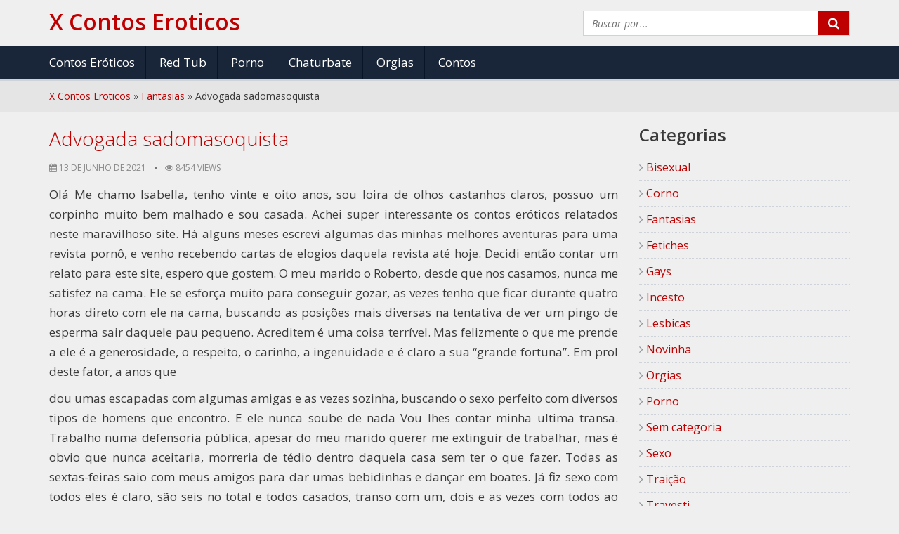

--- FILE ---
content_type: text/html; charset=UTF-8
request_url: https://xcontoseroticos.com/advogada-sadomasoquista/
body_size: 20251
content:

<!DOCTYPE html>
<!--[if IE 7]>
<html class="ie ie7" lang="pt-BR">
<![endif]-->
<!--[if IE 8]>
<html class="ie ie8" lang="pt-BR">
<![endif]-->
<!--[if !(IE 7) | !(IE 8)  ]><!-->
<html lang="pt-BR">
<!--<![endif]-->
<head>

	
	
        <meta name="robots" content="index, follow"/>        
        <meta charset="UTF-8" />
	<meta name="googlebot" content="all">
	<meta name="language" content="pt-br">
	<meta name="viewport" content="width=device-width">
    <meta name="desenvolvedor" content="anetecnologia.com.br - skype: anetecnologia"/> 

   	<script type="text/javascript">
		  WebFontConfig = {
		    google: {families: ['Open+Sans:300,300italic,regular,italic,600,600italic,700,700italic,800,800italic']}
		  };
		  (function() {
		    var wf   = document.createElement('script');
		    wf.src   = 'https://ajax.googleapis.com/ajax/libs/webfont/1/webfont.js';
		    wf.type  = 'text/javascript';
		    wf.async = 'true';
		    var s = document.getElementsByTagName('script')[0];
		    s.parentNode.insertBefore(wf, s);
		  })(); 
  	</script>

    
	<meta name='robots' content='index, follow, max-image-preview:large, max-snippet:-1, max-video-preview:-1' />
	<style>img:is([sizes="auto" i], [sizes^="auto," i]) { contain-intrinsic-size: 3000px 1500px }</style>
	
	<!-- This site is optimized with the Yoast SEO plugin v26.3 - https://yoast.com/wordpress/plugins/seo/ -->
	<title>Advogada sadomasoquista - X Contos Eroticos</title>
	<link rel="canonical" href="https://xcontoseroticos.com/advogada-sadomasoquista/" />
	<meta property="og:locale" content="pt_BR" />
	<meta property="og:type" content="article" />
	<meta property="og:title" content="Advogada sadomasoquista - X Contos Eroticos" />
	<meta property="og:description" content="Olá Me chamo Isabella, tenho vinte e oito anos, sou loira de olhos castanhos claros, possuo um corpinho muito bem malhado e sou casada. Achei super interessante os contos eróticos relatados neste maravilhoso site. Há alguns meses escrevi algumas das minhas melhores aventuras para uma revista pornô, e venho recebendo cartas de elogios daquela revista [&hellip;]" />
	<meta property="og:url" content="https://xcontoseroticos.com/advogada-sadomasoquista/" />
	<meta property="og:site_name" content="X Contos Eroticos" />
	<meta property="article:published_time" content="2021-06-13T19:21:34+00:00" />
	<meta property="og:image" content="https://xcontoseroticos.com/wp-content/uploads/2021/06/sad.jpg" />
	<meta property="og:image:width" content="273" />
	<meta property="og:image:height" content="188" />
	<meta property="og:image:type" content="image/jpeg" />
	<meta name="author" content="rick086" />
	<meta name="twitter:card" content="summary_large_image" />
	<meta name="twitter:label1" content="Escrito por" />
	<meta name="twitter:data1" content="rick086" />
	<meta name="twitter:label2" content="Est. tempo de leitura" />
	<meta name="twitter:data2" content="10 minutos" />
	<script type="application/ld+json" class="yoast-schema-graph">{"@context":"https://schema.org","@graph":[{"@type":"WebPage","@id":"https://xcontoseroticos.com/advogada-sadomasoquista/","url":"https://xcontoseroticos.com/advogada-sadomasoquista/","name":"Advogada sadomasoquista - X Contos Eroticos","isPartOf":{"@id":"https://xcontoseroticos.com/#website"},"primaryImageOfPage":{"@id":"https://xcontoseroticos.com/advogada-sadomasoquista/#primaryimage"},"image":{"@id":"https://xcontoseroticos.com/advogada-sadomasoquista/#primaryimage"},"thumbnailUrl":"https://xcontoseroticos.com/wp-content/uploads/2021/06/sad.jpg","datePublished":"2021-06-13T19:21:34+00:00","author":{"@id":"https://xcontoseroticos.com/#/schema/person/4aa20229b0b42671e60a2f181ea908bb"},"breadcrumb":{"@id":"https://xcontoseroticos.com/advogada-sadomasoquista/#breadcrumb"},"inLanguage":"pt-BR","potentialAction":[{"@type":"ReadAction","target":["https://xcontoseroticos.com/advogada-sadomasoquista/"]}]},{"@type":"ImageObject","inLanguage":"pt-BR","@id":"https://xcontoseroticos.com/advogada-sadomasoquista/#primaryimage","url":"https://xcontoseroticos.com/wp-content/uploads/2021/06/sad.jpg","contentUrl":"https://xcontoseroticos.com/wp-content/uploads/2021/06/sad.jpg","width":273,"height":188},{"@type":"BreadcrumbList","@id":"https://xcontoseroticos.com/advogada-sadomasoquista/#breadcrumb","itemListElement":[{"@type":"ListItem","position":1,"name":"Início","item":"https://xcontoseroticos.com/"},{"@type":"ListItem","position":2,"name":"Advogada sadomasoquista"}]},{"@type":"WebSite","@id":"https://xcontoseroticos.com/#website","url":"https://xcontoseroticos.com/","name":"X Contos Eroticos","description":"","potentialAction":[{"@type":"SearchAction","target":{"@type":"EntryPoint","urlTemplate":"https://xcontoseroticos.com/?s={search_term_string}"},"query-input":{"@type":"PropertyValueSpecification","valueRequired":true,"valueName":"search_term_string"}}],"inLanguage":"pt-BR"},{"@type":"Person","@id":"https://xcontoseroticos.com/#/schema/person/4aa20229b0b42671e60a2f181ea908bb","name":"rick086","image":{"@type":"ImageObject","inLanguage":"pt-BR","@id":"https://xcontoseroticos.com/#/schema/person/image/","url":"https://secure.gravatar.com/avatar/fcbd03c585789307937e95ba72dc7898eb9c91e41001f78d6d7a99ca7b33c782?s=96&d=mm&r=g","contentUrl":"https://secure.gravatar.com/avatar/fcbd03c585789307937e95ba72dc7898eb9c91e41001f78d6d7a99ca7b33c782?s=96&d=mm&r=g","caption":"rick086"}}]}</script>
	<!-- / Yoast SEO plugin. -->


<link rel="alternate" type="application/rss+xml" title="Feed de comentários para X Contos Eroticos &raquo; Advogada sadomasoquista" href="https://xcontoseroticos.com/advogada-sadomasoquista/feed/" />
<script type="text/javascript">
/* <![CDATA[ */
window._wpemojiSettings = {"baseUrl":"https:\/\/s.w.org\/images\/core\/emoji\/16.0.1\/72x72\/","ext":".png","svgUrl":"https:\/\/s.w.org\/images\/core\/emoji\/16.0.1\/svg\/","svgExt":".svg","source":{"concatemoji":"https:\/\/xcontoseroticos.com\/wp-includes\/js\/wp-emoji-release.min.js?ver=6.8.3"}};
/*! This file is auto-generated */
!function(s,n){var o,i,e;function c(e){try{var t={supportTests:e,timestamp:(new Date).valueOf()};sessionStorage.setItem(o,JSON.stringify(t))}catch(e){}}function p(e,t,n){e.clearRect(0,0,e.canvas.width,e.canvas.height),e.fillText(t,0,0);var t=new Uint32Array(e.getImageData(0,0,e.canvas.width,e.canvas.height).data),a=(e.clearRect(0,0,e.canvas.width,e.canvas.height),e.fillText(n,0,0),new Uint32Array(e.getImageData(0,0,e.canvas.width,e.canvas.height).data));return t.every(function(e,t){return e===a[t]})}function u(e,t){e.clearRect(0,0,e.canvas.width,e.canvas.height),e.fillText(t,0,0);for(var n=e.getImageData(16,16,1,1),a=0;a<n.data.length;a++)if(0!==n.data[a])return!1;return!0}function f(e,t,n,a){switch(t){case"flag":return n(e,"\ud83c\udff3\ufe0f\u200d\u26a7\ufe0f","\ud83c\udff3\ufe0f\u200b\u26a7\ufe0f")?!1:!n(e,"\ud83c\udde8\ud83c\uddf6","\ud83c\udde8\u200b\ud83c\uddf6")&&!n(e,"\ud83c\udff4\udb40\udc67\udb40\udc62\udb40\udc65\udb40\udc6e\udb40\udc67\udb40\udc7f","\ud83c\udff4\u200b\udb40\udc67\u200b\udb40\udc62\u200b\udb40\udc65\u200b\udb40\udc6e\u200b\udb40\udc67\u200b\udb40\udc7f");case"emoji":return!a(e,"\ud83e\udedf")}return!1}function g(e,t,n,a){var r="undefined"!=typeof WorkerGlobalScope&&self instanceof WorkerGlobalScope?new OffscreenCanvas(300,150):s.createElement("canvas"),o=r.getContext("2d",{willReadFrequently:!0}),i=(o.textBaseline="top",o.font="600 32px Arial",{});return e.forEach(function(e){i[e]=t(o,e,n,a)}),i}function t(e){var t=s.createElement("script");t.src=e,t.defer=!0,s.head.appendChild(t)}"undefined"!=typeof Promise&&(o="wpEmojiSettingsSupports",i=["flag","emoji"],n.supports={everything:!0,everythingExceptFlag:!0},e=new Promise(function(e){s.addEventListener("DOMContentLoaded",e,{once:!0})}),new Promise(function(t){var n=function(){try{var e=JSON.parse(sessionStorage.getItem(o));if("object"==typeof e&&"number"==typeof e.timestamp&&(new Date).valueOf()<e.timestamp+604800&&"object"==typeof e.supportTests)return e.supportTests}catch(e){}return null}();if(!n){if("undefined"!=typeof Worker&&"undefined"!=typeof OffscreenCanvas&&"undefined"!=typeof URL&&URL.createObjectURL&&"undefined"!=typeof Blob)try{var e="postMessage("+g.toString()+"("+[JSON.stringify(i),f.toString(),p.toString(),u.toString()].join(",")+"));",a=new Blob([e],{type:"text/javascript"}),r=new Worker(URL.createObjectURL(a),{name:"wpTestEmojiSupports"});return void(r.onmessage=function(e){c(n=e.data),r.terminate(),t(n)})}catch(e){}c(n=g(i,f,p,u))}t(n)}).then(function(e){for(var t in e)n.supports[t]=e[t],n.supports.everything=n.supports.everything&&n.supports[t],"flag"!==t&&(n.supports.everythingExceptFlag=n.supports.everythingExceptFlag&&n.supports[t]);n.supports.everythingExceptFlag=n.supports.everythingExceptFlag&&!n.supports.flag,n.DOMReady=!1,n.readyCallback=function(){n.DOMReady=!0}}).then(function(){return e}).then(function(){var e;n.supports.everything||(n.readyCallback(),(e=n.source||{}).concatemoji?t(e.concatemoji):e.wpemoji&&e.twemoji&&(t(e.twemoji),t(e.wpemoji)))}))}((window,document),window._wpemojiSettings);
/* ]]> */
</script>
<style id='wp-emoji-styles-inline-css' type='text/css'>

	img.wp-smiley, img.emoji {
		display: inline !important;
		border: none !important;
		box-shadow: none !important;
		height: 1em !important;
		width: 1em !important;
		margin: 0 0.07em !important;
		vertical-align: -0.1em !important;
		background: none !important;
		padding: 0 !important;
	}
</style>
<link rel='stylesheet' id='wp-block-library-css' href='https://xcontoseroticos.com/wp-includes/css/dist/block-library/style.min.css?ver=6.8.3' type='text/css' media='all' />
<style id='classic-theme-styles-inline-css' type='text/css'>
/*! This file is auto-generated */
.wp-block-button__link{color:#fff;background-color:#32373c;border-radius:9999px;box-shadow:none;text-decoration:none;padding:calc(.667em + 2px) calc(1.333em + 2px);font-size:1.125em}.wp-block-file__button{background:#32373c;color:#fff;text-decoration:none}
</style>
<style id='global-styles-inline-css' type='text/css'>
:root{--wp--preset--aspect-ratio--square: 1;--wp--preset--aspect-ratio--4-3: 4/3;--wp--preset--aspect-ratio--3-4: 3/4;--wp--preset--aspect-ratio--3-2: 3/2;--wp--preset--aspect-ratio--2-3: 2/3;--wp--preset--aspect-ratio--16-9: 16/9;--wp--preset--aspect-ratio--9-16: 9/16;--wp--preset--color--black: #000000;--wp--preset--color--cyan-bluish-gray: #abb8c3;--wp--preset--color--white: #ffffff;--wp--preset--color--pale-pink: #f78da7;--wp--preset--color--vivid-red: #cf2e2e;--wp--preset--color--luminous-vivid-orange: #ff6900;--wp--preset--color--luminous-vivid-amber: #fcb900;--wp--preset--color--light-green-cyan: #7bdcb5;--wp--preset--color--vivid-green-cyan: #00d084;--wp--preset--color--pale-cyan-blue: #8ed1fc;--wp--preset--color--vivid-cyan-blue: #0693e3;--wp--preset--color--vivid-purple: #9b51e0;--wp--preset--gradient--vivid-cyan-blue-to-vivid-purple: linear-gradient(135deg,rgba(6,147,227,1) 0%,rgb(155,81,224) 100%);--wp--preset--gradient--light-green-cyan-to-vivid-green-cyan: linear-gradient(135deg,rgb(122,220,180) 0%,rgb(0,208,130) 100%);--wp--preset--gradient--luminous-vivid-amber-to-luminous-vivid-orange: linear-gradient(135deg,rgba(252,185,0,1) 0%,rgba(255,105,0,1) 100%);--wp--preset--gradient--luminous-vivid-orange-to-vivid-red: linear-gradient(135deg,rgba(255,105,0,1) 0%,rgb(207,46,46) 100%);--wp--preset--gradient--very-light-gray-to-cyan-bluish-gray: linear-gradient(135deg,rgb(238,238,238) 0%,rgb(169,184,195) 100%);--wp--preset--gradient--cool-to-warm-spectrum: linear-gradient(135deg,rgb(74,234,220) 0%,rgb(151,120,209) 20%,rgb(207,42,186) 40%,rgb(238,44,130) 60%,rgb(251,105,98) 80%,rgb(254,248,76) 100%);--wp--preset--gradient--blush-light-purple: linear-gradient(135deg,rgb(255,206,236) 0%,rgb(152,150,240) 100%);--wp--preset--gradient--blush-bordeaux: linear-gradient(135deg,rgb(254,205,165) 0%,rgb(254,45,45) 50%,rgb(107,0,62) 100%);--wp--preset--gradient--luminous-dusk: linear-gradient(135deg,rgb(255,203,112) 0%,rgb(199,81,192) 50%,rgb(65,88,208) 100%);--wp--preset--gradient--pale-ocean: linear-gradient(135deg,rgb(255,245,203) 0%,rgb(182,227,212) 50%,rgb(51,167,181) 100%);--wp--preset--gradient--electric-grass: linear-gradient(135deg,rgb(202,248,128) 0%,rgb(113,206,126) 100%);--wp--preset--gradient--midnight: linear-gradient(135deg,rgb(2,3,129) 0%,rgb(40,116,252) 100%);--wp--preset--font-size--small: 13px;--wp--preset--font-size--medium: 20px;--wp--preset--font-size--large: 36px;--wp--preset--font-size--x-large: 42px;--wp--preset--spacing--20: 0.44rem;--wp--preset--spacing--30: 0.67rem;--wp--preset--spacing--40: 1rem;--wp--preset--spacing--50: 1.5rem;--wp--preset--spacing--60: 2.25rem;--wp--preset--spacing--70: 3.38rem;--wp--preset--spacing--80: 5.06rem;--wp--preset--shadow--natural: 6px 6px 9px rgba(0, 0, 0, 0.2);--wp--preset--shadow--deep: 12px 12px 50px rgba(0, 0, 0, 0.4);--wp--preset--shadow--sharp: 6px 6px 0px rgba(0, 0, 0, 0.2);--wp--preset--shadow--outlined: 6px 6px 0px -3px rgba(255, 255, 255, 1), 6px 6px rgba(0, 0, 0, 1);--wp--preset--shadow--crisp: 6px 6px 0px rgba(0, 0, 0, 1);}:where(.is-layout-flex){gap: 0.5em;}:where(.is-layout-grid){gap: 0.5em;}body .is-layout-flex{display: flex;}.is-layout-flex{flex-wrap: wrap;align-items: center;}.is-layout-flex > :is(*, div){margin: 0;}body .is-layout-grid{display: grid;}.is-layout-grid > :is(*, div){margin: 0;}:where(.wp-block-columns.is-layout-flex){gap: 2em;}:where(.wp-block-columns.is-layout-grid){gap: 2em;}:where(.wp-block-post-template.is-layout-flex){gap: 1.25em;}:where(.wp-block-post-template.is-layout-grid){gap: 1.25em;}.has-black-color{color: var(--wp--preset--color--black) !important;}.has-cyan-bluish-gray-color{color: var(--wp--preset--color--cyan-bluish-gray) !important;}.has-white-color{color: var(--wp--preset--color--white) !important;}.has-pale-pink-color{color: var(--wp--preset--color--pale-pink) !important;}.has-vivid-red-color{color: var(--wp--preset--color--vivid-red) !important;}.has-luminous-vivid-orange-color{color: var(--wp--preset--color--luminous-vivid-orange) !important;}.has-luminous-vivid-amber-color{color: var(--wp--preset--color--luminous-vivid-amber) !important;}.has-light-green-cyan-color{color: var(--wp--preset--color--light-green-cyan) !important;}.has-vivid-green-cyan-color{color: var(--wp--preset--color--vivid-green-cyan) !important;}.has-pale-cyan-blue-color{color: var(--wp--preset--color--pale-cyan-blue) !important;}.has-vivid-cyan-blue-color{color: var(--wp--preset--color--vivid-cyan-blue) !important;}.has-vivid-purple-color{color: var(--wp--preset--color--vivid-purple) !important;}.has-black-background-color{background-color: var(--wp--preset--color--black) !important;}.has-cyan-bluish-gray-background-color{background-color: var(--wp--preset--color--cyan-bluish-gray) !important;}.has-white-background-color{background-color: var(--wp--preset--color--white) !important;}.has-pale-pink-background-color{background-color: var(--wp--preset--color--pale-pink) !important;}.has-vivid-red-background-color{background-color: var(--wp--preset--color--vivid-red) !important;}.has-luminous-vivid-orange-background-color{background-color: var(--wp--preset--color--luminous-vivid-orange) !important;}.has-luminous-vivid-amber-background-color{background-color: var(--wp--preset--color--luminous-vivid-amber) !important;}.has-light-green-cyan-background-color{background-color: var(--wp--preset--color--light-green-cyan) !important;}.has-vivid-green-cyan-background-color{background-color: var(--wp--preset--color--vivid-green-cyan) !important;}.has-pale-cyan-blue-background-color{background-color: var(--wp--preset--color--pale-cyan-blue) !important;}.has-vivid-cyan-blue-background-color{background-color: var(--wp--preset--color--vivid-cyan-blue) !important;}.has-vivid-purple-background-color{background-color: var(--wp--preset--color--vivid-purple) !important;}.has-black-border-color{border-color: var(--wp--preset--color--black) !important;}.has-cyan-bluish-gray-border-color{border-color: var(--wp--preset--color--cyan-bluish-gray) !important;}.has-white-border-color{border-color: var(--wp--preset--color--white) !important;}.has-pale-pink-border-color{border-color: var(--wp--preset--color--pale-pink) !important;}.has-vivid-red-border-color{border-color: var(--wp--preset--color--vivid-red) !important;}.has-luminous-vivid-orange-border-color{border-color: var(--wp--preset--color--luminous-vivid-orange) !important;}.has-luminous-vivid-amber-border-color{border-color: var(--wp--preset--color--luminous-vivid-amber) !important;}.has-light-green-cyan-border-color{border-color: var(--wp--preset--color--light-green-cyan) !important;}.has-vivid-green-cyan-border-color{border-color: var(--wp--preset--color--vivid-green-cyan) !important;}.has-pale-cyan-blue-border-color{border-color: var(--wp--preset--color--pale-cyan-blue) !important;}.has-vivid-cyan-blue-border-color{border-color: var(--wp--preset--color--vivid-cyan-blue) !important;}.has-vivid-purple-border-color{border-color: var(--wp--preset--color--vivid-purple) !important;}.has-vivid-cyan-blue-to-vivid-purple-gradient-background{background: var(--wp--preset--gradient--vivid-cyan-blue-to-vivid-purple) !important;}.has-light-green-cyan-to-vivid-green-cyan-gradient-background{background: var(--wp--preset--gradient--light-green-cyan-to-vivid-green-cyan) !important;}.has-luminous-vivid-amber-to-luminous-vivid-orange-gradient-background{background: var(--wp--preset--gradient--luminous-vivid-amber-to-luminous-vivid-orange) !important;}.has-luminous-vivid-orange-to-vivid-red-gradient-background{background: var(--wp--preset--gradient--luminous-vivid-orange-to-vivid-red) !important;}.has-very-light-gray-to-cyan-bluish-gray-gradient-background{background: var(--wp--preset--gradient--very-light-gray-to-cyan-bluish-gray) !important;}.has-cool-to-warm-spectrum-gradient-background{background: var(--wp--preset--gradient--cool-to-warm-spectrum) !important;}.has-blush-light-purple-gradient-background{background: var(--wp--preset--gradient--blush-light-purple) !important;}.has-blush-bordeaux-gradient-background{background: var(--wp--preset--gradient--blush-bordeaux) !important;}.has-luminous-dusk-gradient-background{background: var(--wp--preset--gradient--luminous-dusk) !important;}.has-pale-ocean-gradient-background{background: var(--wp--preset--gradient--pale-ocean) !important;}.has-electric-grass-gradient-background{background: var(--wp--preset--gradient--electric-grass) !important;}.has-midnight-gradient-background{background: var(--wp--preset--gradient--midnight) !important;}.has-small-font-size{font-size: var(--wp--preset--font-size--small) !important;}.has-medium-font-size{font-size: var(--wp--preset--font-size--medium) !important;}.has-large-font-size{font-size: var(--wp--preset--font-size--large) !important;}.has-x-large-font-size{font-size: var(--wp--preset--font-size--x-large) !important;}
:where(.wp-block-post-template.is-layout-flex){gap: 1.25em;}:where(.wp-block-post-template.is-layout-grid){gap: 1.25em;}
:where(.wp-block-columns.is-layout-flex){gap: 2em;}:where(.wp-block-columns.is-layout-grid){gap: 2em;}
:root :where(.wp-block-pullquote){font-size: 1.5em;line-height: 1.6;}
</style>
<link rel='stylesheet' id='arpw-style-css' href='https://xcontoseroticos.com/wp-content/plugins/advanced-random-posts-widget/assets/css/arpw-frontend.css?ver=6.8.3' type='text/css' media='all' />
<link rel='stylesheet' id='font-awesome-css' href='https://xcontoseroticos.com/wp-content/themes/X-CONTOS/css/font-awesome.css' type='text/css' media='all' />
<link rel='stylesheet' id='bootstrap-css' href='https://xcontoseroticos.com/wp-content/themes/X-CONTOS/css/bootstrap.min.css' type='text/css' media='all' />
<link rel='stylesheet' id='style-css' href='https://xcontoseroticos.com/wp-content/themes/X-CONTOS/style.css?v=1.0.3' type='text/css' media='all' />
<script type="text/javascript" src="https://xcontoseroticos.com/wp-includes/js/jquery/jquery.min.js?ver=3.7.1" id="jquery-core-js"></script>
<script type="text/javascript" src="https://xcontoseroticos.com/wp-includes/js/jquery/jquery-migrate.min.js?ver=3.4.1" id="jquery-migrate-js"></script>
<link rel="https://api.w.org/" href="https://xcontoseroticos.com/wp-json/" /><link rel="alternate" title="JSON" type="application/json" href="https://xcontoseroticos.com/wp-json/wp/v2/posts/3558" /><link rel="EditURI" type="application/rsd+xml" title="RSD" href="https://xcontoseroticos.com/xmlrpc.php?rsd" />
<meta name="generator" content="WordPress 6.8.3" />
<link rel='shortlink' href='https://xcontoseroticos.com/?p=3558' />
<link rel="alternate" title="oEmbed (JSON)" type="application/json+oembed" href="https://xcontoseroticos.com/wp-json/oembed/1.0/embed?url=https%3A%2F%2Fxcontoseroticos.com%2Fadvogada-sadomasoquista%2F" />
<link rel="alternate" title="oEmbed (XML)" type="text/xml+oembed" href="https://xcontoseroticos.com/wp-json/oembed/1.0/embed?url=https%3A%2F%2Fxcontoseroticos.com%2Fadvogada-sadomasoquista%2F&#038;format=xml" />
<style type='text/css'>.rp4wp-related-posts ul{width:100%;padding:0;margin:0;float:left;}
.rp4wp-related-posts ul>li{list-style:none;padding:0;margin:0;padding-bottom:20px;clear:both;}
.rp4wp-related-posts ul>li>p{margin:0;padding:0;}
.rp4wp-related-post-image{width:35%;padding-right:25px;-moz-box-sizing:border-box;-webkit-box-sizing:border-box;box-sizing:border-box;float:left;}</style>
<link rel="icon" href="https://xcontoseroticos.com/wp-content/uploads/2018/11/cropped-icon-32x32.png" sizes="32x32" />
<link rel="icon" href="https://xcontoseroticos.com/wp-content/uploads/2018/11/cropped-icon-192x192.png" sizes="192x192" />
<link rel="apple-touch-icon" href="https://xcontoseroticos.com/wp-content/uploads/2018/11/cropped-icon-180x180.png" />
<meta name="msapplication-TileImage" content="https://xcontoseroticos.com/wp-content/uploads/2018/11/cropped-icon-270x270.png" />
   
    
<!-- Google tag (gtag.js) -->
<script async src="https://www.googletagmanager.com/gtag/js?id=G-MZVE35GJRN"></script>
<script>
  window.dataLayer = window.dataLayer || [];
  function gtag(){dataLayer.push(arguments);}
  gtag('js', new Date());

  gtag('config', 'G-MZVE35GJRN');
</script>
    	
    <script type="text/javascript">
    	function mostraDiv(id) {
		    var x = document.getElementById(id);
		    if ((x.style.display === '') || (x.style.display === 'none')) {
		        x.style.display = 'block';
		    } else {
		        x.style.display = 'none';
		    }
		}
    </script>

    <style>
    	    </style>
</head>

<body>

<header class="topo">
	<div class="container">
		<div class="topo-conteudo">
			<div class="topo-logo">
				<button class="botao-menu" onclick="mostraDiv('topo-menu')"><i class="fa fa-bars" aria-hidden="true"></i></button>

			 	<a title="X Contos Eroticos" href="https://xcontoseroticos.com">
			 		<span class="logo-nome">X Contos Eroticos</span>			 	</a>

			 	<button class="botao-busca" onclick="mostraDiv('busca')"><i class="fa fa-search" aria-hidden="true"></i></button>
			</div>

			<div class="busca" id="busca">
		   		<form method="get" action="https://xcontoseroticos.com">
		        	<input type="text" name="s" placeholder="Buscar por..." value="" />
		            <button type="submit" class="busca-submit">
		            	<i class="fa fa-search" aria-hidden="true"></i>
		            </button>
		     	</form>
		  	</div>

	  		<div class="clearfix"></div>
		</div>
	</div>

	<div class="topo-menu" id="topo-menu">
		<div class="container">
			<ul id="menu-menu" class="topoMenuUl"><li id="menu-item-1493" class="menu-item menu-item-type-custom menu-item-object-custom menu-item-1493"><a target="_blank" href="https://www.meuscontoseroticos.eco.br/">Contos Eróticos</a></li>
<li id="menu-item-1123" class="menu-item menu-item-type-custom menu-item-object-custom menu-item-1123"><a target="_blank" href="http://redtub.eco.br/">Red Tub</a></li>
<li id="menu-item-1124" class="menu-item menu-item-type-custom menu-item-object-custom menu-item-1124"><a target="_blank" href="http://www.xvporno.com.br/">Porno</a></li>
<li id="menu-item-2817" class="menu-item menu-item-type-custom menu-item-object-custom menu-item-2817"><a target="_blank" href="https://porno69.blog.br/videos/chaturbate/">Chaturbate</a></li>
<li id="menu-item-3549" class="menu-item menu-item-type-custom menu-item-object-custom menu-item-3549"><a target="_blank" href="https://meuscontoseroticosbr.com/orgias/">Orgias</a></li>
<li id="menu-item-4519" class="menu-item menu-item-type-custom menu-item-object-custom menu-item-4519"><a target="_blank" href="https://contos.blog.br/">Contos</a></li>
</ul>		</div>
	</div>
	
	<div class="crumbs"><div class="container"><a href="https://xcontoseroticos.com">X Contos Eroticos</a> &raquo; <a href="https://xcontoseroticos.com/fantasias/">Fantasias</a> &raquo; <span class="current">Advogada sadomasoquista</span></div></div>
</header>


<div class="meio">
	<div class="container">
 
<div class="row">
    <div class="col-md-8 pagina-left">
    
        
                <h1 class="post-titulo">Advogada sadomasoquista</h1>

                <div class="post">
                    <header>
                        <ul class="conto-metas">
                            <li>
                                <i class="fa fa-calendar"></i> 13 de junho de 2021                            </li>
                            <li class="separar"></li>
                            <li>
                                <i class="fa fa-eye"></i> 8454 views
                            </li>
                        </ul>
                    </header>

                    <div class="post-texto">
                        <p style="text-align: justify;">Olá Me chamo Isabella, tenho vinte e oito anos, sou loira de olhos castanhos claros, possuo um corpinho muito bem malhado e sou casada. Achei super interessante os contos eróticos relatados neste maravilhoso site. Há alguns meses escrevi algumas das minhas melhores aventuras para uma revista pornô, e venho recebendo cartas de elogios daquela revista até hoje. Decidi então contar um relato para este site, espero que gostem. O meu marido o Roberto, desde que nos casamos, nunca me satisfez na cama. Ele se esforça muito para conseguir gozar, as vezes tenho que ficar durante quatro horas direto com ele na cama, buscando as posições mais diversas na tentativa de ver um pingo de esperma sair daquele pau pequeno. Acreditem é uma coisa terrível. Mas felizmente o que me prende a ele é a generosidade, o respeito, o carinho, a ingenuidade e é claro a sua “grande fortuna”. Em prol deste fator, a anos que</p>
<p style="text-align: justify;"><span id="more-3558"></span></p>
<p style="text-align: justify;">dou umas escapadas com algumas amigas e as vezes sozinha, buscando o sexo perfeito com diversos tipos de homens que encontro. E ele nunca soube de nada Vou lhes contar minha ultima transa. Trabalho numa defensoria pública, apesar do meu marido querer me extinguir de trabalhar, mas é obvio que nunca aceitaria, morreria de tédio dentro daquela casa sem ter o que fazer. Todas as sextas-feiras saio com meus amigos para dar umas bebidinhas e dançar em boates. Já fiz sexo com todos eles é claro, são seis no total e todos casados, transo com um, dois e as vezes com todos ao mesmo tempo e acreditem que até já enjoei dos mesmos. Na ultima Sexta, saímos todos para um barzinho de esquina e bebemos muita cerveja, eu sempre pago a conta, quem convida é quem paga esse é o meu dilema . Era um bar pobrezinho com duas mesas de sinuca, o tipo de bar que só tem velhos cachaceiros. Eram duas da</p>
<p style="text-align: justify;">
<p style="text-align: justify;">madrugada, estavam todos como de costume um pouco bêbados. Todos estavam sentados conversando abóbrinhas, eu hora sentava no colo de um e de outro, beijando um e beijando outro e deixando que me passassem a mão nas coxas e seios. Não me considero uma puta, apenas amo demais o sexo. Percebi em certo momento, que havia dois homens de mais ou menos trinta anos sentados no balcão do bar bebendo cachaça e fumando cigarros. Pareciam dois jagunços, eram fortes e trajavam roupas velhas e rasgadas. Percebi que eles olhavam tudo que estava acontecendo em nossa mesa e aquilo me excitou muito. Resolvi então ir até eles. Cheguei no meio dos dois bem de pertinho e pedi um cigarro. Um deles então retirou o cigarro do bolso e estendeu a mão para me dar. Quando olhei para aquela mão grossa, calejada de muito trabalho e as unhas pretas fiquei ainda mais excitada. Pedi então que colocasse o cigarro na minha boca e acendesse, o homem obedeceu sem falar nada. O outro me encarava me</p>
<p style="text-align: justify;">
<p style="text-align: justify;">comendo com os olhos. O que acendeu o cigarro olhou para mim e falou com uma voz grossa, “quer mais alguma coisa”, e respondi: “quero vocês dois dentro do meu carro agora.” Na mesma hora levantaram e pediram a conta. Peguei a bolsa na mesa onde estavam os rapazes, não falei nada com ninguém e paguei a conta dos dois homens e dos rapazes. Me abracei com aqueles jagunços e fui em direção ao carro. Abri a porta para eles, olhei para os rapazes dei um beijo na boca de um dos homens sentindo o bafo enorme de cachaça, e dei um tchauzinho para os rapazes. Todos me olharam com cara de palhaços sem entender nada. Ao entrar no carro me virei para o homem que estava do meu lado e perguntei para onde queriam ir trepar comigo o resto da noite. Responderam em qualquer lugar. Fui até a um motel barato mais próximo e estacionei. Ao chegar na portaria havia me esquecido que não poderia entrar com três pessoas num mesmo quarto, então paguei dois quartos e subimos os três juntos. Ao chegarmos no quarto havia uma cama imunda com um lençol embolado e baratas passando no chão. Em primeiras condições fiquei com um certo nojo mais se havia chegado até ali deveria ir em frente. Telefonei a portaria e pedi que me trouxessem duas</p>
<p style="text-align: justify;">
<p style="text-align: justify;">garrafas de um whisky qualquer, para ter mais coragem. E enquanto esperávamos, tirei toda a minha roupa e chamei os dois para o banheiro junto comigo. Havia somente uma banheira pequena para uma pessoa, mas pelo menos a água era quente. Então fui até eles e comecei a desabotoar as camisas com todo cuidado, como se ali estivessem dois homens luxuosos. Eles fediam muito a suor, aquilo foi me deixando em brasas. Retirei a calca de um deles e fui surpreendida com uma ferramenta enorme, devia ter uns 23cm. Na mesma hora encostei meu nariz naquela coisa fenomenal e respirei fundo, para sentir aquele cheiro másculo. Naquele momento estava completamente molhada. Comecei a chupar o pênis daquele homem como se fosse o último do mundo. Olhei então para o outro, e percebi que já havia retirado toda a roupa. Aquele também não ficava para trás, não era grande mas era bastante grosso. Os dois homens eram extremamente feios, mas o que me interessava no momento não era a beleza e sim sentir aqueles</p>
<p style="text-align: justify;">
<p style="text-align: justify;">jagunços me estuprarem com todas as suas forças. Tomamos um banho rápido, onde fiz uma breve chupeta para os dois, sem fazê-los gozar, afinal eu queria me divertir a noite toda. Fomos para cama e as bebidas já haviam chegado, o dois homens abriram-na com rapidez e beberam no gargalo como se fosse água. Percebi que um deles havia colocado uma arma em cima de uma mesa. Aquilo me deixou um pouco assustada, pois nunca gostei de armas. O outro pegou sua calça e retirou um saquinho de cocaína de dentro. Derramou-o na mesa e perguntou se eu queria, respondi que não e que a única coisa que queria era sexo. nunca gostei de drogas, apenas bebo muito. O dois cheiraram uma enorme quantidade daquele pó e vieram em minha direção. Eu estava deitada com as pernas cruzadas, um pouco receosa com que havia presenciado. Resolvi não me preocupar muito e derramei a metade do whisky que estava na garrafa, os dois começaram a rir. Então fui em direção a eles e disse: “pegue o seu cinto e me</p>
<p style="text-align: justify;">
<p style="text-align: justify;">bata”, ele respondeu que era exatamente o que iria fazer. Pronto&#8230; a excitação havia chegado no auge. Disse a eles que seria sua escrava durante toda a noite. Me pus de joelhos, fui engatinhando até os pés dos dois beijei e passei a língua. Eles pareciam não acreditar no que haviam presenciado. Uma mulher daquele porte se sujeitar daquela maneira. Daí um deles me pegou pelos cabelos e disse: “Você quer ser nossa escrava sua piranha, então vai desejar nunca ter nos conhecido.” Não liguei para o que ele disse na hora e comecei a rir. Me jogaram em cima da cama e me puseram de quatro. Comecei a gritar pedindo que me surrassem. Os dois pegaram seus cintos grandes de coro velho e dobraram na mão. Beijaram minha bundinha que estava toda arrebitada e branquinha até aquele momento, e disseram: “Quero ver você chorar sua égua.” E os dois de uma só vez me deram a primeira chibatada. Soltei um enorme grito, e fui jogada para fora da cama com a dor, escorreram lágrimas instintivamente naquele momento. Em seguida amarraram um pano sujo na minha boca. Me puseram deitada de costas sobre a cama. então começaram a</p>
<p style="text-align: justify;">
<p style="text-align: justify;">dar fortes estocadas sobre minhas nádegas e costas. Eu gemia e chorava de dor, sempre gostei de apanhar, mas aqueles homens eram fortes demais e eu não havia medido as conseqüências. Foram muitas chibatadas, eles riam e me batiam com mais força. Depois de uns seis minutos de seguidas chibatadas eles pararam, já não tinha por onde sair lágrimas de mim. Minhas costas estavam dormentes, e não sentia minhas nádegas. Retiraram o pano da minha boca. E se deitaram na cama um de cada lado, eles haviam ficado suados por causa das chibatadas. Eu não sabia se sentia prazer ou se chorava, estava fora de sí. Começaram a morder os meus seios com força e enfiar os dedos com violência na minha vagina. Disse a eles para ir com mais calma dessa vez. Levei um enorme tapa na cara por ter falado aquilo. Um deles me colocou por cima e enfiou aquela pica enorme de uma vez só em minha vagina, soltei um gritinho de dor e fui me acostumando. O outro veio por trás cuspiu no cú e foi metendo com violência, o que estava</p>
<p style="text-align: justify;">
<p style="text-align: justify;">embaixo puxou minha cabeça e me deu um beijo para que não gritasse. Quando dei por mim, estava sentindo o saco encostando na borda do meu cú. Sentia uma dor acompanhada de um prazer incrível, ser enrabada por dois homens enormes de uma só vez. Os dois gemiam como cavalos, com seus bafos quentes no meu pescoço, dando estocadas firmes e fortes sobre mim. Estava louca de prazer. Ficaram naquela posição durante quase uma hora, quis mudar de posição mas eles não deixaram. Por fim o que estava me enrabando por trás saiu, e disse que ia gozar, o que estava embaixo me tirou de cima dele. Senti um vazio dentro de mim naquele momento, olhei pra minha vagina e havia um pouco de sangue escorrendo, meu cú estava dormente e totalmente aberto. O homem que ia gozar puxou minha cabeça com violência sobre seu pau e disse que ia ter de engolir tudo se não iria apanhar, abocanhei aquele grosso cacete enquanto o homem empurrava minha cabeça pra trás e pra frente. Engoli uma quantidade enorme de esperma que jorrou como cachoeira em minha garganta. Lambi os beiços e fui em direção ao pau do outro. Ele olhou para mim e disse que queria me foder mais, respondi que não agüentava. Levei outro tapa na cara. Me colocou de quatro e enfiou seu enorme cacete no meu cú. Aquela pica era maior que a outra, senti uma dor horripilante ao ser penetrada de uma só vez. Encostei a cabeça na cama e fiquei com a bunda empinada para cima para facilitar.</p>
<p style="text-align: justify;">
<p style="text-align: justify;">Passaram-se cinco minutos de fortes estocadas, foram os melhores momentos daquela noite, ser enrabada com firmeza por aquele homem, eu gemia todo o tempo agradecendo aquela enorme pica. Quando por fim senti aquele liquido quente entrar pelo meu cú. Então retirou sua pica me deu um tapinha na bunda e me chamou de gostosa. Dei uma chupadinha em sua pica aproveitando um restinho de esperma daquela coisa maravilhosa. Deitei na cama quase morta sentindo o liquido vazar pela minha bunda e pedi a eles que se deitassem do meu lado e dormir comigo o resto da noite. E por fim eles começaram a se vestir, perguntei para onde eles iriam. Me disseram que tinham que voltar para casa e dormir com suas esposas, e não podiam mais perder tempo com uma puta como eu. Levantei da cama fui ao encontro deles, peguei duas notas de cinqüenta reais, coloquei dentro da cueca de cada um e falei: “quando quiserem me foder de novo e só me ligar, aqui esta meu telefone, pago mais da próxima vez. Me apaixonei</p>
<p style="text-align: justify;">
<p style="text-align: justify;">pelos seus cacetes”. Dei um beijo longo na boca de cada um e pedi que me comessem mais um pouquinho. Eles agradeceram e me disseram que da próxima vez iria ser melhor. Paguei a conta e fomos embora, disse que iria levá-los até em casa. Me disseram que a casa deles era muito longe, eu respondi que não me incomodava. Pedi a um deles, (o da pica menor) que fosse dirigindo, para que eu fosse com o outro no banco de trás do carro. Queria aproveitar até o ultimo momento junto daquela pica. Entramos no carro e começei a alizar o pau dele por cima da calça, dando lhe uma beijo na boca. Ele me chamava de linda e de gostosa. Perguntei se queria parar em qualquer bar para beber mais um pouco e ele respondeu que não. Falei que iria sentir muita falta da pica dele, pois nunca tinha visto uma igual, e disse que a mulher dele tinha sido premiada. Abri o zíper da calça e iniciei uma chupeta com todo o carinho e</p>
<p style="text-align: justify;">
<p style="text-align: justify;">amor. Quando ele gozou engoli até a última gota daquele liquido sagrado. E por fim chegamos no local onde moravam, era um vilarejo bem pobre. Fui em direção ao amigo dele dei um beijo no rosto e o perguntei se queria mais um boquete para terminar a noite. Ele disse que já estava tarde e tinha que ir embora. Me despedi dos dois e pedi implorando para que não me esquecessem. Os dois foram embora sorridente e eu fui realizada. Cheguei em casa eram mais de quatro da manha e me deparei com meu marido coitado roncando feito uma mula na cama. deitei do lado dele sem tomar banho, queria ficar impregnada com o cheiro daqueles jagunços até amanhecer o dia. Me abracei com meu marido levantei sua cueca e pus a mão naquela coisinha, imaginando estar com o jagunço do meu lado. E minha vida é assim&#8230;</p>
<div class='rp4wp-related-posts'>
<h3>Contos Eróticos Relacionados</h3>
<ul>
<li><div class='rp4wp-related-post-content'>
<a href='https://xcontoseroticos.com/nao-resisti-e-comi-a-mulher-do-pastor/'>Não resisti e comi a mulher do pastor</a><p>Minha mãe tava me azucrinando pra eu acompanhar ela até a missa, eu andava numa&hellip;</p></div>
</li>
<li><div class='rp4wp-related-post-content'>
<a href='https://xcontoseroticos.com/o-primeiro-leitinho-a-gente-nao-esquece/'>O primeiro leitinho a gente não esquece</a><p>Sou um pouco gordinho, 21 anos, olhos castanhos e cabelos pretos, não assumido e virgem.&hellip;</p></div>
</li>
<li><div class='rp4wp-related-post-content'>
<a href='https://xcontoseroticos.com/novinha-safada-na-empresa/'>Novinha safada na empresa</a><p>Fiquei um tempo sem postar agora estou colocando tudo em dia e vc vao gostar&hellip;</p></div>
</li>
<li><div class='rp4wp-related-post-content'>
<a href='https://xcontoseroticos.com/casada-muito-mal-comida/'>Casada muito mal comida</a><p>Nesse ano criei uma conta no badoo na esperança de conhecer alguma garota a fim&hellip;</p></div>
</li>
<li><div class='rp4wp-related-post-content'>
<a href='https://xcontoseroticos.com/comendo-a-gravida-fogosa/'>Comendo a grávida fogosa</a><p>Olá vou começar meu segundo conto erotico neste site. Dessa vez falarei da vez que&hellip;</p></div>
</li>
</ul>
</div>                    </div>

                    
                        <div class="post-tags">
                            <i class="fa fa-folder"></i> <a href="https://xcontoseroticos.com/fantasias/" title="Fantasias">Fantasias</a>                        </div>
                        
                    <div class="tab-conteudo" id="shared">
                        <!-- AddToAny BEGIN -->
                        <div class="a2a_kit a2a_kit_size_32 a2a_default_style">
                        <a class="a2a_dd" href="https://www.addtoany.com/share"></a>
                        <a class="a2a_button_facebook"></a>
                        <a class="a2a_button_twitter"></a>
                        <a class="a2a_button_google_plus"></a>
                        <a class="a2a_button_whatsapp"></a>
                        </div>
                        <script async src="https://static.addtoany.com/menu/page.js"></script>
                        <!-- AddToAny END -->
                    </div>

                    <div class="clearfix"></div>
                </div>
                     
                <h2 class="pagina-titulo">Contos relacionados</h2>

                                    <ul class="relacionados">

                                                    <li>
                                <a href="https://xcontoseroticos.com/a-primeira-vez-que-dei-o-cu/" title="A primeira vez que dei o cu">
                                    <h2>A primeira vez que dei o cu</h2>
                                </a>
                            </li>
                                                        <li>
                                <a href="https://xcontoseroticos.com/fui-putinha-safada-do-meu-vizinho/" title="Fui putinha safada do meu vizinho">
                                    <h2>Fui putinha safada do meu vizinho</h2>
                                </a>
                            </li>
                                                        <li>
                                <a href="https://xcontoseroticos.com/sendo-uma-escrava-sexual-de-uma-medica/" title="Sendo uma escrava sexual de uma médica">
                                    <h2>Sendo uma escrava sexual de uma médica</h2>
                                </a>
                            </li>
                                                        <li>
                                <a href="https://xcontoseroticos.com/casal-bisexual-queria-fuder-junto-com-o-novinho-dotado/" title="Casal bisexual queria fuder junto com o novinho dotado">
                                    <h2>Casal bisexual queria fuder junto com o novinho dotado</h2>
                                </a>
                            </li>
                                                        <li>
                                <a href="https://xcontoseroticos.com/minha-primeira-vez-num-gloryhole/" title="Minha primeira vez num Gloryhole">
                                    <h2>Minha primeira vez num Gloryhole</h2>
                                </a>
                            </li>
                                                        <li>
                                <a href="https://xcontoseroticos.com/dando-para-dois-fardados-gostosos/" title="Dando para dois fardados gostosos">
                                    <h2>Dando para dois fardados gostosos</h2>
                                </a>
                            </li>
                                                        <li>
                                <a href="https://xcontoseroticos.com/foda-gostosa-com-a-recepcionista-casada/" title="Foda gostosa com a recepcionista casada">
                                    <h2>Foda gostosa com a recepcionista casada</h2>
                                </a>
                            </li>
                                                        <li>
                                <a href="https://xcontoseroticos.com/a-namorada-sendo-arrombada-pelo-amigo-bem-dotado/" title="A namorada sendo arrombada pelo amigo bem-dotado">
                                    <h2>A namorada sendo arrombada pelo amigo bem-dotado</h2>
                                </a>
                            </li>
                                                        <li>
                                <a href="https://xcontoseroticos.com/dando-pro-motorista/" title="Dando pro motorista">
                                    <h2>Dando pro motorista</h2>
                                </a>
                            </li>
                                                        <li>
                                <a href="https://xcontoseroticos.com/descobri-que-minha-esposa-estava-me-traindo-gracas-ao-whatsapp/" title="Descobri que minha esposa estava me traindo graças ao WhatsApp">
                                    <h2>Descobri que minha esposa estava me traindo graças ao WhatsApp</h2>
                                </a>
                            </li>
                            
                    </ul>

                        </div>

    <div class="col-md-4 pagina-right">
	<div cass="lateral">

					<aside id="%1$s" class="widget-conteudo %2$s">
				<h3 class="widget-titulo">Categorias</h3>

				<ul class="categorias">
					
							<li>
								<a href="https://xcontoseroticos.com/bisexual/" title="Bisexual">
									<i class="fa fa-angle-right"></i> Bisexual
								</a>
							</li>
							<li>
								<a href="https://xcontoseroticos.com/corno/" title="Corno">
									<i class="fa fa-angle-right"></i> Corno
								</a>
							</li>
							<li>
								<a href="https://xcontoseroticos.com/fantasias/" title="Fantasias">
									<i class="fa fa-angle-right"></i> Fantasias
								</a>
							</li>
							<li>
								<a href="https://xcontoseroticos.com/fetiches/" title="Fetiches">
									<i class="fa fa-angle-right"></i> Fetiches
								</a>
							</li>
							<li>
								<a href="https://xcontoseroticos.com/gays/" title="Gays">
									<i class="fa fa-angle-right"></i> Gays
								</a>
							</li>
							<li>
								<a href="https://xcontoseroticos.com/incesto/" title="Incesto">
									<i class="fa fa-angle-right"></i> Incesto
								</a>
							</li>
							<li>
								<a href="https://xcontoseroticos.com/lesbicas/" title="Lesbicas">
									<i class="fa fa-angle-right"></i> Lesbicas
								</a>
							</li>
							<li>
								<a href="https://xcontoseroticos.com/novinha/" title="Novinha">
									<i class="fa fa-angle-right"></i> Novinha
								</a>
							</li>
							<li>
								<a href="https://xcontoseroticos.com/orgias/" title="Orgias">
									<i class="fa fa-angle-right"></i> Orgias
								</a>
							</li>
							<li>
								<a href="https://xcontoseroticos.com/porno/" title="Porno">
									<i class="fa fa-angle-right"></i> Porno
								</a>
							</li>
							<li>
								<a href="https://xcontoseroticos.com/sem-categoria/" title="Sem categoria">
									<i class="fa fa-angle-right"></i> Sem categoria
								</a>
							</li>
							<li>
								<a href="https://xcontoseroticos.com/sexo/" title="Sexo">
									<i class="fa fa-angle-right"></i> Sexo
								</a>
							</li>
							<li>
								<a href="https://xcontoseroticos.com/traicao/" title="Traição">
									<i class="fa fa-angle-right"></i> Traição
								</a>
							</li>
							<li>
								<a href="https://xcontoseroticos.com/travesti/" title="Travesti">
									<i class="fa fa-angle-right"></i> Travesti
								</a>
							</li>
							<li>
								<a href="https://xcontoseroticos.com/zoofilia/" title="Zoofilia">
									<i class="fa fa-angle-right"></i> Zoofilia
								</a>
							</li>				</ul>
			</aside>
			
		<aside id="custom_html-3" class="widget_text widget-conteudo widget_custom_html"><div class="textwidget custom-html-widget"><a href="https://cnnamador.com/videos/porno-brasil/" target="_blank"><img src="https://xcontoseroticos.com/wp-content/uploads/2025/09/cnnbanner.jpg" alt="Brasil porn amador" width="300" height="100" title="Brasil porn amador"/></a></div></aside><aside id="custom_html-2" class="widget_text widget-conteudo widget_custom_html"><h3 class="widget-titulo">Recomendo</h3><div class="textwidget custom-html-widget"><a href="https://nudesdosfamososnus.com/" title="Nudes dos famosos nus" target="_blank">Nudes dos famosos nus</a>
<br>
<a href="https://bananasfamosas.net/famosos/" title="Bananas Famosas" target="_blank">Bananas Famosas</a>
<br>
<a href="https://quadrinhoerotico.com/" target="_blank" title="Quadrinhos Porno">Quadrinhos Porno</a>
<br>
<a href="https://www.riosexsite.com/club/as-famosas-mais-gostosas-do-tiktok" target="_blank" title="Gostosas do TIKTOK">Gostosas do TIKTOK</a>
<br>
<a href="https://hqporno.com.br/" target="_blank" title="HQ Porno">HQ Porno</a>
<br>
<a href="https://mangahentai.blog/" target="_blank" title="Manga Hentai">Manga Hentai</a>
<br>
<a href="https://hentaihqs.com/" target="_blank" title="HQHentai">HQHentai</a>
<br>
<a href="https://contoseroticos.blog.br/" target="_blank" title="Conto Erotico">Conto Erotico</a>
<br>
<a href="https://xvideosonly.net/" target="_blank" title="Xvideos OnlyFans">Xvideos OnlyFans</a>
<br>
<a href="https://superhq.blog/" target="_blank" title="Hentai HQ">Hentai HQ</a>
<br>
<a href="https://gruposputaria.blog/" target="_blank" title="Grupo de Putaria">Grupo de Putaria</a>
<br>
<a href="https://pornoespanol.blog/porno-mexicano/" title="Videos Porno Mexicanos" target="_blank">Videos Porno Mexicanos</a>
<br>
<a href="https://www.pornomineiro.com/videos/xnxx/" target="_blank" title="xnxx">xnxx</a>
<br>
<a href="https://www.pornocarioca.com/filmes/" target="_blank" title="Filmes Porno Gratis">Filmes Porno Gratis</a>
<br>
<a href="https://www.quadrinhosdesexo.com/" target="_blank" title="Quadrinhos Eróticos">Quadrinhos Eróticos</a>
<br>
<a href="https://hentai.blog.br/" target="_blank" title="Hentai">Hentai</a>
<br>
<a href="https://bucetasebundas.net/" title="Bucetas" target="_blank">Bucetas</a>
<br>
<a href="https://contosgays.net" title="Contos Porno Gay" target="_blank">Contos Porno Gay</a>
<br>
<a href="https://meuscontoseroticosbr.com/traicao/" title="Contos de Traição" target="_blank">Contos de Traição</a>
<br>
<a href="https://contoerotico.blog/contos-de-incesto/" title="Contos de Incesto" target="_blank">Contos de Incesto</a>
<br>
<a href="https://putariatotal.net/" title="Famosas nuas" target="_blank">Famosas nuas</a>
<br>
<a href="https://contosadultos.club/contos-eroticos-gay/" title="Contos Eroticos Gays" target="_blank">Contos Eroticos Gays</a>
<br>
<a href="https://www.hentaib.net/" title="Brasil Hentai" target="_blank">Brasil Hentai</a>
<br>
<a href="https://gostosanua.com/" title="Gostosas" target="_blank">Gostosas</a>
<br>
<a href="https://relatoserotico.net/" title="Relatos Eroticos" target="_blank">Relatos Eroticos</a>
<br>
<a href="https://todosfamososnus.com/" title="Famosos Nus" target="_blank">Famosos Nus</a>
<br>
<a href="https://osfamososnus.com/" title="Os Famosos Nus" target="_blank">Os Famosos Nus</a>
<br>
<a href="https://hotcartoon.com.br/" title="Cartoon Porno" target="_blank">Cartoon Porno</a>
<br>
<a href="https://famosasnuas.blog/" title="Mulher Pelada" target="_blank">Mulher Pelada</a>
<br>
<a href="https://terceiroz.com/" title="Hentais" target="_blank">Hentais</a>
<br>
<a href="https://xvideos10.blog/" title="Xvideos" target="_blank">Xvideos</a>
<br>
<a href="https://meuhentai.com/" title="Quadrinhos Eroticos" target="_blank">Quadrinhos Eroticos</a>
<br>
<a href="https://brasilhentai.blog/" title="Hentai Brasil" target="_blank">Hentai Brasil</a>
<br>
</div></aside><aside id="arpw-widget-2" class="widget-conteudo arpw-widget-random"><h3 class="widget-titulo">Contos Eróticos</h3><div class="arpw-random-post "><ul class="arpw-ul"><li class="arpw-li arpw-clearfix"><a class="arpw-title" href="https://xcontoseroticos.com/pegacao-entre-a-minha-esposa-e-sua-amiga/" rel="bookmark">Pegação entre a minha esposa e sua amiga</a></li><li class="arpw-li arpw-clearfix"><a class="arpw-title" href="https://xcontoseroticos.com/transando-com-o-marido-da-vizinha/" rel="bookmark">Transando com o Marido da vizinha</a></li><li class="arpw-li arpw-clearfix"><a class="arpw-title" href="https://xcontoseroticos.com/matando-a-saudade-do-meu-tio-dotado/" rel="bookmark">Matando a saudade do meu tio dotado</a></li><li class="arpw-li arpw-clearfix"><a class="arpw-title" href="https://xcontoseroticos.com/a-primeira-dupla-penetracao-nao-planejada/" rel="bookmark">A Primeira Dupla Penetração não planejada</a></li><li class="arpw-li arpw-clearfix"><a class="arpw-title" href="https://xcontoseroticos.com/como-virei-uma-empregada-safada/" rel="bookmark">Como virei uma empregada safada</a></li><li class="arpw-li arpw-clearfix"><a class="arpw-title" href="https://xcontoseroticos.com/comendo-minha-madrinha/" rel="bookmark">Comendo minha madrinha</a></li><li class="arpw-li arpw-clearfix"><a class="arpw-title" href="https://xcontoseroticos.com/a-minha-primeira-transa-com-uma-mulher/" rel="bookmark">A Minha primeira transa com uma mulher</a></li><li class="arpw-li arpw-clearfix"><a class="arpw-title" href="https://xcontoseroticos.com/enteado-fodeu-sua-madrasta-safada/" rel="bookmark">Enteado fodeu sua Madrasta Safada</a></li><li class="arpw-li arpw-clearfix"><a class="arpw-title" href="https://xcontoseroticos.com/sexo-com-o-meu-amigo-bem-dotado/" rel="bookmark">Sexo com o meu amigo bem dotado</a></li><li class="arpw-li arpw-clearfix"><a class="arpw-title" href="https://xcontoseroticos.com/a-demissao-e-o-comedor/" rel="bookmark">A demissão e o comedor</a></li></ul></div><!-- Generated by https://wordpress.org/plugins/advanced-random-posts-widget/ --></aside>	</div>
</div></div>


	</div>
</div>


<div class="rodape">
	<div class="container">
	<div style="display:none;">
		<center><script id="_wauvmu">var _wau = _wau || []; _wau.push(["small", "y1mipu5mj6", "vmu"]);</script><script async src="//waust.at/s.js"></script></center>
		</div>

		<ul id="rodape-menu" class="rodape-menu"><li id="menu-item-2233" class="menu-item menu-item-type-custom menu-item-object-custom menu-item-2233"><a target="_blank" href="http://www.coroas.flog.br/">Videos Coroas</a></li>
<li id="menu-item-2296" class="menu-item menu-item-type-custom menu-item-object-custom menu-item-2296"><a target="_blank" href="https://gatasbr.org/xhamster/">Xhamster</a></li>
<li id="menu-item-3599" class="menu-item menu-item-type-custom menu-item-object-custom menu-item-3599"><a target="_blank" href="https://zoofilia.site/">Videos de Zoofilia</a></li>
<li id="menu-item-3600" class="menu-item menu-item-type-custom menu-item-object-custom menu-item-3600"><a target="_blank" href="https://pornozoofilia.blog/">Porno Zoofilia</a></li>
</ul>
		<div class="copy">&copy; 2025 - X Contos Eroticos</div>
	</div>
</div>

<script type="speculationrules">
{"prefetch":[{"source":"document","where":{"and":[{"href_matches":"\/*"},{"not":{"href_matches":["\/wp-*.php","\/wp-admin\/*","\/wp-content\/uploads\/*","\/wp-content\/*","\/wp-content\/plugins\/*","\/wp-content\/themes\/X-CONTOS\/*","\/*\\?(.+)"]}},{"not":{"selector_matches":"a[rel~=\"nofollow\"]"}},{"not":{"selector_matches":".no-prefetch, .no-prefetch a"}}]},"eagerness":"conservative"}]}
</script>
<link rel='stylesheet' id='remove-style-meta-css' href='https://xcontoseroticos.com/wp-content/plugins/wp-author-date-and-meta-remover/css/entrymetastyle.css?ver=1.0' type='text/css' media='all' />
<script type="text/javascript" src="https://xcontoseroticos.com/wp-content/themes/X-CONTOS/js/funcoes.js?v=1.0.3" id="geral-js"></script>

<button type="button" id="back-to-top" class="btn btn-lg back-to-top" role="button" title="Clique para voltar" data-toggle="tooltip" data-placement="left" style="display: none;">
	<span class="fa fa-chevron-up"></span>
</button>

<script type="application/javascript">
(function() {

    //version 1.0.0

    var adConfig = {
    "ads_host": "a.pemsrv.com",
    "syndication_host": "s.pemsrv.com",
    "idzone": 5291632,
    "popup_fallback": false,
    "popup_force": false,
    "chrome_enabled": true,
    "new_tab": false,
    "frequency_period": 10,
    "frequency_count": 1,
    "trigger_method": 3,
    "trigger_class": "",
    "trigger_delay": 0,
    "only_inline": false
};

if(!window.document.querySelectorAll){document.querySelectorAll=document.body.querySelectorAll=Object.querySelectorAll=function querySelectorAllPolyfill(r,c,i,j,a){var d=document,s=d.createStyleSheet();a=d.all;c=[];r=r.replace(/\[for\b/gi,"[htmlFor").split(",");for(i=r.length;i--;){s.addRule(r[i],"k:v");for(j=a.length;j--;){a[j].currentStyle.k&&c.push(a[j])}s.removeRule(0)}return c}}var popMagic={version:1,cookie_name:"",url:"",config:{},open_count:0,top:null,browser:null,venor_loaded:false,venor:false,configTpl:{ads_host:"",syndication_host:"",idzone:"",frequency_period:720,frequency_count:1,trigger_method:1,trigger_class:"",popup_force:false,popup_fallback:false,chrome_enabled:true,new_tab:false,cat:"",tags:"",el:"",sub:"",sub2:"",sub3:"",only_inline:false,trigger_delay:0,cookieconsent:true},init:function(config){if(typeof config.idzone==="undefined"||!config.idzone){return}if(typeof config["customTargeting"]==="undefined"){config["customTargeting"]=[]}window["customTargeting"]=config["customTargeting"]||null;var customTargeting=Object.keys(config["customTargeting"]).filter(function(c){return c.search("ex_")>=0});if(customTargeting.length){customTargeting.forEach(function(ct){return this.configTpl[ct]=null}.bind(this))}for(var key in this.configTpl){if(!Object.prototype.hasOwnProperty.call(this.configTpl,key)){continue}if(typeof config[key]!=="undefined"){this.config[key]=config[key]}else{this.config[key]=this.configTpl[key]}}if(typeof this.config.idzone==="undefined"||this.config.idzone===""){return}if(this.config.only_inline!==true){this.loadHosted()}this.addEventToElement(window,"load",this.preparePop)},getCountFromCookie:function(){if(!this.config.cookieconsent){return 0}var shownCookie=popMagic.getCookie(popMagic.cookie_name);var ctr=typeof shownCookie==="undefined"?0:parseInt(shownCookie);if(isNaN(ctr)){ctr=0}return ctr},getLastOpenedTimeFromCookie:function(){var shownCookie=popMagic.getCookie(popMagic.cookie_name);var delay=null;if(typeof shownCookie!=="undefined"){var value=shownCookie.split(";")[1];delay=value>0?parseInt(value):0}if(isNaN(delay)){delay=null}return delay},shouldShow:function(){if(popMagic.open_count>=popMagic.config.frequency_count){return false}var ctr=popMagic.getCountFromCookie();const last_opened_time=popMagic.getLastOpenedTimeFromCookie();const current_time=Math.floor(Date.now()/1e3);const maximumDelayTime=last_opened_time+popMagic.config.trigger_delay;if(last_opened_time&&maximumDelayTime>current_time){return false}popMagic.open_count=ctr;return!(ctr>=popMagic.config.frequency_count)},venorShouldShow:function(){return popMagic.venor_loaded&&popMagic.venor==="0"},setAsOpened:function(){var new_ctr=1;if(popMagic.open_count!==0){new_ctr=popMagic.open_count+1}else{new_ctr=popMagic.getCountFromCookie()+1}const last_opened_time=Math.floor(Date.now()/1e3);if(popMagic.config.cookieconsent){popMagic.setCookie(popMagic.cookie_name,`${new_ctr};${last_opened_time}`,popMagic.config.frequency_period)}},loadHosted:function(){var hostedScript=document.createElement("script");hostedScript.type="application/javascript";hostedScript.async=true;hostedScript.src="//"+this.config.ads_host+"/popunder1000.js";hostedScript.id="popmagicldr";for(var key in this.config){if(!Object.prototype.hasOwnProperty.call(this.config,key)){continue}if(key==="ads_host"||key==="syndication_host"){continue}hostedScript.setAttribute("data-exo-"+key,this.config[key])}var insertAnchor=document.getElementsByTagName("body").item(0);if(insertAnchor.firstChild){insertAnchor.insertBefore(hostedScript,insertAnchor.firstChild)}else{insertAnchor.appendChild(hostedScript)}},preparePop:function(){if(typeof exoJsPop101==="object"&&Object.prototype.hasOwnProperty.call(exoJsPop101,"add")){return}popMagic.top=self;if(popMagic.top!==self){try{if(top.document.location.toString()){popMagic.top=top}}catch(err){}}popMagic.cookie_name="zone-cap-"+popMagic.config.idzone;if(popMagic.shouldShow()){var xmlhttp=new XMLHttpRequest;xmlhttp.onreadystatechange=function(){if(xmlhttp.readyState==XMLHttpRequest.DONE){popMagic.venor_loaded=true;if(xmlhttp.status==200){popMagic.venor=xmlhttp.responseText}else{popMagic.venor="0"}}};var protocol=document.location.protocol!=="https:"&&document.location.protocol!=="http:"?"https:":document.location.protocol;xmlhttp.open("GET",protocol+"//"+popMagic.config.syndication_host+"/venor.php",true);try{xmlhttp.send()}catch(error){popMagic.venor_loaded=true}}popMagic.buildUrl();popMagic.browser=popMagic.browserDetector.detectBrowser(navigator.userAgent);if(!popMagic.config.chrome_enabled&&(popMagic.browser.name==="chrome"||popMagic.browser.name==="crios")){return}var popMethod=popMagic.getPopMethod(popMagic.browser);popMagic.addEvent("click",popMethod)},getPopMethod:function(browserInfo){if(popMagic.config.popup_force){return popMagic.methods.popup}if(popMagic.config.popup_fallback&&browserInfo.name==="chrome"&&browserInfo.version>=68&&!browserInfo.isMobile){return popMagic.methods.popup}if(browserInfo.isMobile){return popMagic.methods.default}if(browserInfo.name==="chrome"){return popMagic.methods.chromeTab}return popMagic.methods.default},buildUrl:function(){var protocol=document.location.protocol!=="https:"&&document.location.protocol!=="http:"?"https:":document.location.protocol;var p=top===self?document.URL:document.referrer;var script_info={type:"inline",name:"popMagic",ver:this.version};var encodeScriptInfo=function(script_info){var result=script_info["type"]+"|"+script_info["name"]+"|"+script_info["ver"];return encodeURIComponent(btoa(result))};var customTargetingParams="";if(customTargeting&&Object.keys(customTargeting).length){var customTargetingKeys=typeof customTargeting==="object"?Object.keys(customTargeting):customTargeting;var value;customTargetingKeys.forEach(function(key){if(typeof customTargeting==="object"){value=customTargeting[key]}else if(Array.isArray(customTargeting)){value=scriptEl.getAttribute(key)}var keyWithoutExoPrefix=key.replace("data-exo-","");customTargetingParams+=`&${keyWithoutExoPrefix}=${value}`})}this.url=protocol+"//"+this.config.syndication_host+"/splash.php"+"?cat="+this.config.cat+"&idzone="+this.config.idzone+"&type=8"+"&p="+encodeURIComponent(p)+"&sub="+this.config.sub+(this.config.sub2!==""?"&sub2="+this.config.sub2:"")+(this.config.sub3!==""?"&sub3="+this.config.sub3:"")+"&block=1"+"&el="+this.config.el+"&tags="+this.config.tags+"&cookieconsent="+this.config.cookieconsent+"&scr_info="+encodeScriptInfo(script_info)+customTargetingParams},addEventToElement:function(obj,type,fn){if(obj.addEventListener){obj.addEventListener(type,fn,false)}else if(obj.attachEvent){obj["e"+type+fn]=fn;obj[type+fn]=function(){obj["e"+type+fn](window.event)};obj.attachEvent("on"+type,obj[type+fn])}else{obj["on"+type]=obj["e"+type+fn]}},addEvent:function(type,fn){var targetElements;if(popMagic.config.trigger_method=="3"){targetElements=document.querySelectorAll("a");for(i=0;i<targetElements.length;i++){popMagic.addEventToElement(targetElements[i],type,fn)}return}if(popMagic.config.trigger_method=="2"&&popMagic.config.trigger_method!=""){var trigger_classes;var trigger_classes_final=[];if(popMagic.config.trigger_class.indexOf(",")===-1){trigger_classes=popMagic.config.trigger_class.split(" ")}else{var trimmed_trigger_classes=popMagic.config.trigger_class.replace(/\s/g,"");trigger_classes=trimmed_trigger_classes.split(",")}for(var i=0;i<trigger_classes.length;i++){if(trigger_classes[i]!==""){trigger_classes_final.push("."+trigger_classes[i])}}targetElements=document.querySelectorAll(trigger_classes_final.join(", "));for(i=0;i<targetElements.length;i++){popMagic.addEventToElement(targetElements[i],type,fn)}return}popMagic.addEventToElement(document,type,fn)},setCookie:function(name,value,ttl_minutes){if(!this.config.cookieconsent){return false}ttl_minutes=parseInt(ttl_minutes,10);var now_date=new Date;now_date.setMinutes(now_date.getMinutes()+parseInt(ttl_minutes));var c_value=encodeURIComponent(value)+"; expires="+now_date.toUTCString()+"; path=/";document.cookie=name+"="+c_value},getCookie:function(name){if(!this.config.cookieconsent){return false}var i,x,y,cookiesArray=document.cookie.split(";");for(i=0;i<cookiesArray.length;i++){x=cookiesArray[i].substr(0,cookiesArray[i].indexOf("="));y=cookiesArray[i].substr(cookiesArray[i].indexOf("=")+1);x=x.replace(/^\s+|\s+$/g,"");if(x===name){return decodeURIComponent(y)}}},randStr:function(length,possibleChars){var text="";var possible=possibleChars||"ABCDEFGHIJKLMNOPQRSTUVWXYZabcdefghijklmnopqrstuvwxyz0123456789";for(var i=0;i<length;i++){text+=possible.charAt(Math.floor(Math.random()*possible.length))}return text},isValidUserEvent:function(event){if("isTrusted"in event&&event.isTrusted&&popMagic.browser.name!=="ie"&&popMagic.browser.name!=="safari"){return true}else{return event.screenX!=0&&event.screenY!=0}},isValidHref:function(href){if(typeof href==="undefined"||href==""){return false}var empty_ref=/\s?javascript\s?:/i;return!empty_ref.test(href)},findLinkToOpen:function(clickedElement){var target=clickedElement;var location=false;try{var breakCtr=0;while(breakCtr<20&&!target.getAttribute("href")&&target!==document&&target.nodeName.toLowerCase()!=="html"){target=target.parentNode;breakCtr++}var elementTargetAttr=target.getAttribute("target");if(!elementTargetAttr||elementTargetAttr.indexOf("_blank")===-1){location=target.getAttribute("href")}}catch(err){}if(!popMagic.isValidHref(location)){location=false}return location||window.location.href},getPuId:function(){return"ok_"+Math.floor(89999999*Math.random()+1e7)},browserDetector:{browserDefinitions:[["firefox",/Firefox\/([0-9.]+)(?:\s|$)/],["opera",/Opera\/([0-9.]+)(?:\s|$)/],["opera",/OPR\/([0-9.]+)(:?\s|$)$/],["edge",/Edg(?:e|)\/([0-9._]+)/],["ie",/Trident\/7\.0.*rv:([0-9.]+)\).*Gecko$/],["ie",/MSIE\s([0-9.]+);.*Trident\/[4-7].0/],["ie",/MSIE\s(7\.0)/],["safari",/Version\/([0-9._]+).*Safari/],["chrome",/(?!Chrom.*Edg(?:e|))Chrom(?:e|ium)\/([0-9.]+)(:?\s|$)/],["chrome",/(?!Chrom.*OPR)Chrom(?:e|ium)\/([0-9.]+)(:?\s|$)/],["bb10",/BB10;\sTouch.*Version\/([0-9.]+)/],["android",/Android\s([0-9.]+)/],["ios",/Version\/([0-9._]+).*Mobile.*Safari.*/],["yandexbrowser",/YaBrowser\/([0-9._]+)/],["crios",/CriOS\/([0-9.]+)(:?\s|$)/]],detectBrowser:function(userAgent){var isMobile=userAgent.match(/Android|BlackBerry|iPhone|iPad|iPod|Opera Mini|IEMobile|WebOS|Windows Phone/i);for(var i in this.browserDefinitions){var definition=this.browserDefinitions[i];if(definition[1].test(userAgent)){var match=definition[1].exec(userAgent);var version=match&&match[1].split(/[._]/).slice(0,3);var versionTails=Array.prototype.slice.call(version,1).join("")||"0";if(version&&version.length<3){Array.prototype.push.apply(version,version.length===1?[0,0]:[0])}return{name:definition[0],version:version.join("."),versionNumber:parseFloat(version[0]+"."+versionTails),isMobile:isMobile}}}return{name:"other",version:"1.0",versionNumber:1,isMobile:isMobile}}},methods:{default:function(triggeredEvent){if(!popMagic.shouldShow()||!popMagic.venorShouldShow()||!popMagic.isValidUserEvent(triggeredEvent))return true;var clickedElement=triggeredEvent.target||triggeredEvent.srcElement;var href=popMagic.findLinkToOpen(clickedElement);window.open(href,"_blank");popMagic.setAsOpened();popMagic.top.document.location=popMagic.url;if(typeof triggeredEvent.preventDefault!=="undefined"){triggeredEvent.preventDefault();triggeredEvent.stopPropagation()}return true},chromeTab:function(event){if(!popMagic.shouldShow()||!popMagic.venorShouldShow()||!popMagic.isValidUserEvent(event))return true;if(typeof event.preventDefault!=="undefined"){event.preventDefault();event.stopPropagation()}else{return true}var a=top.window.document.createElement("a");var target=event.target||event.srcElement;a.href=popMagic.findLinkToOpen(target);document.getElementsByTagName("body")[0].appendChild(a);var e=new MouseEvent("click",{bubbles:true,cancelable:true,view:window,screenX:0,screenY:0,clientX:0,clientY:0,ctrlKey:true,altKey:false,shiftKey:false,metaKey:true,button:0});e.preventDefault=undefined;a.dispatchEvent(e);a.parentNode.removeChild(a);window.open(popMagic.url,"_self");popMagic.setAsOpened()},popup:function(triggeredEvent){if(!popMagic.shouldShow()||!popMagic.venorShouldShow()||!popMagic.isValidUserEvent(triggeredEvent))return true;var winOptions="";if(popMagic.config.popup_fallback&&!popMagic.config.popup_force){var height=Math.max(Math.round(window.innerHeight*.8),300);var width=Math.max(Math.round(window.innerWidth*.7),300);var top=window.screenY+100;var left=window.screenX+100;winOptions="menubar=1,resizable=1,width="+width+",height="+height+",top="+top+",left="+left}var prePopUrl=document.location.href;var popWin=window.open(prePopUrl,popMagic.getPuId(),winOptions);setTimeout(function(){popWin.location.href=popMagic.url},200);popMagic.setAsOpened();if(typeof triggeredEvent.preventDefault!=="undefined"){triggeredEvent.preventDefault();triggeredEvent.stopPropagation()}}}};    popMagic.init(adConfig);
})();


</script>


<script defer src="https://static.cloudflareinsights.com/beacon.min.js/vcd15cbe7772f49c399c6a5babf22c1241717689176015" integrity="sha512-ZpsOmlRQV6y907TI0dKBHq9Md29nnaEIPlkf84rnaERnq6zvWvPUqr2ft8M1aS28oN72PdrCzSjY4U6VaAw1EQ==" data-cf-beacon='{"version":"2024.11.0","token":"5380d8a31791477f89f68f1859d02cf1","r":1,"server_timing":{"name":{"cfCacheStatus":true,"cfEdge":true,"cfExtPri":true,"cfL4":true,"cfOrigin":true,"cfSpeedBrain":true},"location_startswith":null}}' crossorigin="anonymous"></script>
</body>
</html>

--- FILE ---
content_type: text/css
request_url: https://xcontoseroticos.com/wp-content/themes/X-CONTOS/style.css?v=1.0.3
body_size: 1975
content:
/*
Theme Name: Tema A21 - ANE Tecnologia
Theme URI: anetecnologia.com.br - Skype: anetecnologia
Author: Ane Tecnologia
Author URI: anetecnologia.com.br
Description: Tema responsivo A21 - anetecnologia.com.br - Skype: anetecnologia
Version: 1.0.3
License: Código registrado, desenvolvido por Ane Tecnologia. 
*/

body {
    background-color: #efefef;
    color: #3a3a3a;
    font-family: "Open Sans", sans-serif;
    font-size: 17px;
    line-height: 1.7em;
}

body, html {
    height: 100% !important;
}

form {
    margin: 0;
    padding: 0;
    list-style: none;
}

iframe {
   border: none;
}

a {
    text-decoration: none;
}

a:hover {
    text-decoration: underline;
}

a,
a:hover {
	color: #BE0000;
}

@media (min-width: 992px) {
	.meio .col-md-8.pagina-left {
		width: 840px;
	}

	.meio .col-md-4.pagina-right {
		width: 330px;
	}
}

.meio {
	margin-bottom: 25px;
}

.botao-menu,
.botao-busca {
	display: none;
}

.topo {
	margin-bottom: 20px;
}

.topo-conteudo {
	padding: 15px 0;
}

.topo-logo {
	float: left;
}

.busca {
    border: 1px #CED3D9 solid;
	float: right;
    position: relative;
    padding-right: 45px;
    width: 100%;
    max-width: 380px;
}

.busca input {
	width: 100%;
    border: 0;
    height: 34px;
    padding: 0 12px;
    font-size: 14px;
    font-style: italic;
}

.busca button {
	background-color: #BE0000;
    color: #FFF;
    border: none;
    height: 34px;
    width: 45px;
    position: absolute;
    top: 0;
    right: 0;
}

.topo-menu {
	background-color: #192639;
	border-bottom: 3px #CED3D9 solid;
}

.topoMenuUl {
	margin: 0;
	padding: 0;
	list-style: none;
}

.topoMenuUl > li {
	display: inline-block;
	border-right: 1px #081528 solid;
	position: relative;
}

.topoMenuUl > li > a {
	color: #FFF;
    font-weight: 400;
    display: block;
    padding: 0 15px;
    line-height: 46px;
}

.topoMenuUl > li > a:hover {
	color: #999999;
	text-decoration: none;
}

.topoMenuUl > li.menu-item-has-children > a:after {
    opacity: 0.7;
    content: ' ▾';
}

.topoMenuUl > li:last-child {
	border-right: 0;
	box-shadow: none;
}

.topoMenuUl > li:first-child a {
	padding-left: 0;
}

.logo-nome {
	display: inline-block;
    font-size: 32px;
    font-weight: 600;
    line-height: 32px;
}

@media (max-width: 768px) {

	.topo {
		border-bottom: 3px #CED3D9 solid;
	}

	.logo-img {
		display: inline-block;
		max-width: 100%;
		height: 40px;
	}

	.topo-logo {
		width: 100%;
		position: relative;
		padding-left: 50px;
		padding-right: 50px;
		min-height: 40px;
		text-align: center;
	}

	.botao-menu,
	.botao-busca {
		display: block;
	    background-color: #192639;
	    color: #FFF;
	    border: 0;
		position: absolute;
		width: 45px;
	    height: 40px;
	    top: 0;
	}

	.botao-menu {
		left: 0;
	}

	.botao-busca {
		right: 0;
	}

	.busca,
	.topo-menu {
		display: none;
	}

	.busca {
		min-width: 100%;
    	margin-top: 10px;
	}

	.topoMenuUl > li {
	    border-right: none;
	    border-bottom: 1px #081528 solid;
	    box-shadow: 0 1px #2F3E53;
	    width: 100%;
	}

	.topoMenuUl > li:first-child a {
	    padding-left: 15px;
	}

	.topoMenuUl > li > a {
		line-height: 42px;
	}

	.topoMenuUl > li:last-child {
	    border-right: 0;
	    border-bottom: 0;
	    box-shadow: none;
	}
}

.crumbs {
	background-color: #E5E5E5;
	padding: 8px 0;
	font-size: 14px;
}

.conto {
	background-color: #FFF;
	padding: 12px 15px;
	margin-bottom: 15px;
	-webkit-box-shadow: 0 1px 2px rgba(0,0,0,.1);
    -moz-box-shadow: 0 1px 2px rgba(0,0,0,.1);
    box-shadow: 0 1px 2px rgba(0,0,0,.1);
}

.conto-thumb {
	float: left;
	position: relative;
	overflow: hidden;
	width: 186px;
	height: 108px;
	margin: 7px 15px 8px 0;
}

.conto-thumb img {
	height: 108px;
	-moz-transition: all 0.3s;
	-webkit-transition: all 0.3s;
	transition: all 0.3s;
}

.conto header {
	margin-bottom: 10px;
}

.conto header h2 {
	margin: 0 0 8px;
    padding: 0;
    font-size: 26px;
    font-weight: 300;
    line-height: 32px;
}

.conto header h2 a,
.conto header h2 a:hover {
    text-decoration: none;
}

.conto header h2 a {
    color: #BE0000;
}

.conto-metas {
	margin: 0;
	padding: 0;
	list-style: none;
}

.conto-metas li {
	font-size: 12px;
	display: inline-block;
	text-transform: uppercase;
}

.conto-metas li,
.conto-metas li a,
.conto-metas li a:hover {
	color: #888888;
}

.conto-metas li.separar:after {
    background: #757575;
    height: 3px;
    width: 3px;
    display: block;
    content: '';
    position: relative;
    top: -3px;
    margin: 0 8px;
}

.conto-ler {
	display: inline-block;
    font-size: 12px;
}

.conto:hover .conto-thumb img {
  	-moz-transform: scale(1.1);
  	-webkit-transform: scale(1.1);
  	transform: scale(1.1);
}

.conto:hover h2 a {
	color: #AA0000;
}

.pagina-titulo {
    font-size: 22px;
    margin: 0 0 20px;
    font-weight: 400;
    line-height: 27px;
}

.pagina-descricao {
	color: #666666;
	margin-bottom: 20px;
}

.pagina-texto {
	background-color: #FFF;
    padding: 12px 15px;
    margin-bottom: 15px;
    -webkit-box-shadow: 0 1px 2px rgba(0,0,0,.1);
    -moz-box-shadow: 0 1px 2px rgba(0,0,0,.1);
    box-shadow: 0 1px 2px rgba(0,0,0,.1);
}

/* Post */
.post {
	margin-bottom: 25px;
}

.post header {
	margin-bottom: 10px;
}

.post-titulo {
    color: #BE0000;
    margin: 0 0 8px;
    padding: 0;
    font-size: 28px;
    font-weight: 300;
    line-height: 36px;
}

.post-texto {
	margin-bottom: 15px;
}

.post-texto img,
.post-texto iframe {
	max-width: 100%;
}

.post-texto img {
	display: block;
	margin: 0 auto;
	height: auto;
	margin-bottom: 2px;
}

.post-tags {
	margin-bottom: 10px;
}

.post-tags,
.post-tags a {
    color: #3a3a3a;
    font-size: 14px;
    line-height: 18px;
}

.post-tags a {
	text-decoration: none;
}

.relacionados {
	margin: 0 0 15px;
	padding: 0;
	list-style: none;
}

.relacionados li {
	border-bottom: 1px dotted #CED3D9;
}

.relacionados h2 {
	font-size: 16px;
    margin: 0;
    padding: 0;
}

.relacionados a {
	display: block;
	padding: 12px 0;
}

.relacionados li:last-child {
	border-bottom: 0;
}

/* Páginação */
.paginacao {
    margin: 15px 0 25px;
    padding: 0;
    text-align: center;
}

.paginacao li {
    display: inline-block;
    list-style: none;
    margin: 2px;
    font-weight: 700;
}

.paginacao li a,
.paginacao li em {
    background: #fafafa linear-gradient(to bottom,#fafafa 0,#d5d4d4 100%) repeat scroll 0 0;
    border: 1px solid #ccc;
    border-radius: 2px;
    box-shadow: 0 0 1px white inset;
    display: inline-block;
    font-size: 12px;
    border: 1px solid #ccc;
}

.paginacao li a,
.paginacao li em {
    display: block;
    color: #000;
    text-decoration: none;
    padding: 3px 14px;
    font-style: normal;
}

.lateral {
	margin-bottom: 15px;
}

.lateral-banner {
	margin-bottom: 25px;
}

.lateral-banner img, 
.lateral-banner iframe {
	max-width: 100%;
}

.categorias {
	margin: 0;
	padding: 0;
	list-style: none;
}

.categorias li {
	border-bottom: 1px dotted #CED3D9;
}

.categorias a {
	display: block;
	font-size: 16px;
	padding: 4px 0;
}

.categorias a i {
	color: #90989B;
}

.categorias li:last-child {
	border-bottom: 0;
}

.widget-titulo {
	font-weight: 600;
    margin: 0 0 15px;
    padding: 0;
}

.widget-conteudo {
    margin-bottom: 25px;
}

.widget_meta ul,
.widget_recent_entries ul,
.widget_archive ul,
.widget_categories ul {
    margin: 0;
    padding: 0;
    list-style: none;
}

.widget_meta li,
.widget_recent_entries li,
.widget_archive li,
.widget_categories li {
    border-bottom: 1px #e4e4e4 solid;
}

.widget_meta li:last-child,
.widget_recent_entries li:last-child,
.widget_archive li:last-child,
.widget_categories li:last-child {
    border-bottom: 0;
}

.widget_meta a,
.widget_recent_entries a,
.widget_archive a,
.widget_categories a {
    color: #333;
    display: block;
    line-height: 36px;
}

.rodape {
	background-color: #192639;
	color: #FFF;
    border-top: 4px #CED3D9 solid;
    padding: 12px 0;
    text-align: center;
}

.rodape-texto {
    font-size: 13px;
    line-height: 18px;
}

.rodape-menu {
	margin: 0;
	padding: 0;
	list-style: none;
	text-align: center;
}

.rodape-menu li {
	display: inline-block;
	font-size: 14px;
	margin: 0 8px 5px;
}

.rodape-menu a,
.rodape-menu a:hover {
	color: #FFF;
}

.rodape-menu a:hover {
	opacity: 0.8;
}

.rodape .copy {
	font-size: 12px;
}

/* Banners */
.anuncios {
    margin: 10px 0;
    padding: 0;
    list-style: none;
    text-align: center;
    width: 100%;
}

.anuncios li {
    display: inline-block;
    margin: 0 10px 10px;
    vertical-align: top;
}

.anuncios img,
.anuncios iframe {
    max-width: 100%;
}

.anuncios li.anuncio-mobile {
    display: none;
}

@media (max-width: 768px) {
    .anuncios li.anuncio-mobile {
        display: inline-block;
    }

    .anuncios li.anuncio-desktop {
        display: none;
    }
}

.back-to-top {
    display: none;
}

.back-to-top {
    position: fixed;
    bottom: 5px;
    right: 5px;
    background-color: #BE0000;
    color: #FFF;
    border: none;
    cursor: pointer;
    padding: 0 14px;
    line-height: 38px;
    font-size: 16px;
    text-shadow: 1px 1px #000;
}

.back-to-top button:hover {
    opacity: .8;
}

/* Banners */
.banners {
    margin: 10px 0;
    padding: 0;
    list-style: none;
    text-align: center;
    width: 100%;
}

.banners li {
    display: inline-block;
    margin: 0 10px 10px;
    vertical-align: top;
}

.banners img,
.banners iframe {
    max-width: 100%;
}

.banners li.anuncio-mobile {
    display: none;
}

@media (max-width: 768px) {
    .banners li.anuncio-mobile {
        display: inline-block;
    }

    .banners li.anuncio-desktop {
        display: none;
    }
}

.sub-menu {
	display: none;
    background-color: #192639;
    position: absolute;
    z-index: 1;
    margin: 0;
    padding: 4px 10px;
    list-style: none;
    left: 0;
    top: 100%;
    width: 200px;
}

.sub-menu li {
    border-bottom: 1px #081528 solid; 
}

.sub-menu li:last-child {
    border-bottom: 0;
}

.sub-menu a {
    display: block;
    line-height: 34px;
    padding: 0 6px;
}

.sub-menu a:hover {
    opacity: 0.8;
    text-decoration: none;
}

@media (max-width: 768px) {
    .sub-menu {
        width: 100%;
        position: relative;
    }
}

@media (min-width: 768px) {
    .topoMenuUl > li:hover .sub-menu {
        display: block;
    }
}

--- FILE ---
content_type: text/javascript;charset=UTF-8
request_url: https://whos.amung.us/pingjs/?k=y1mipu5mj6&t=Advogada%20sadomasoquista%20-%20X%20Contos%20Eroticos&c=s&x=https%3A%2F%2Fxcontoseroticos.com%2Fadvogada-sadomasoquista%2F&y=&a=0&d=0&v=27&r=8295
body_size: -48
content:
WAU_r_s('1','y1mipu5mj6',0);

--- FILE ---
content_type: text/javascript
request_url: https://xcontoseroticos.com/wp-content/themes/X-CONTOS/js/funcoes.js?v=1.0.3
body_size: -189
content:
/* 
Ane Tecnologia - www.anetecnologia.com.br 
Skype: anetecnologia
*/

jQuery(function($){
	$(window).scroll(function () {
        if ($(this).scrollTop() > 50) {
            $('#back-to-top').fadeIn();
        } else {
            $('#back-to-top').fadeOut();
        }
    });

    $('#back-to-top').click(function () {
        $('body,html').animate({
            scrollTop: 0
        }, 800);
        
        return false;
    });

    if (window.innerWidth < 768) {
        $('.menu-item-has-children').click(function() {
            var _this = $(this);
            _this.find('.sub-menu').toggle();

            return false;
        });
    }
});

--- FILE ---
content_type: application/javascript
request_url: https://t.dtscout.com/pv/?_a=v&_h=xcontoseroticos.com&_ss=2qg5nbt4d9&_pv=1&_ls=0&_u1=1&_u3=1&_cc=us&_pl=d&_cbid=3v8c&_cb=_dtspv.c
body_size: -282
content:
try{_dtspv.c({"b":"chrome@131"},'3v8c');}catch(e){}